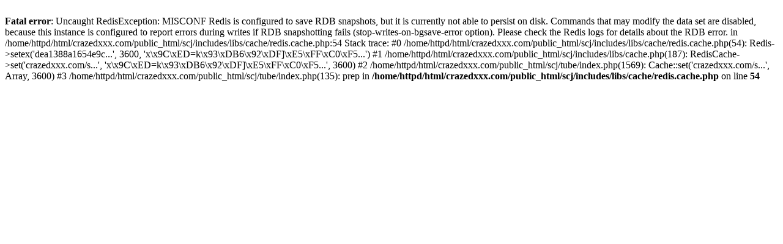

--- FILE ---
content_type: text/html; charset=UTF-8
request_url: http://crazedxxx.com/cat/Caught/ctr/1/?53x122x64288
body_size: 580
content:
<br />
<b>Fatal error</b>:  Uncaught RedisException: MISCONF Redis is configured to save RDB snapshots, but it is currently not able to persist on disk. Commands that may modify the data set are disabled, because this instance is configured to report errors during writes if RDB snapshotting fails (stop-writes-on-bgsave-error option). Please check the Redis logs for details about the RDB error. in /home/httpd/html/crazedxxx.com/public_html/scj/includes/libs/cache/redis.cache.php:54
Stack trace:
#0 /home/httpd/html/crazedxxx.com/public_html/scj/includes/libs/cache/redis.cache.php(54): Redis-&gt;setex('dea1388a1654e9c...', 3600, 'x\x9C\xED=k\x93\xDB6\x92\xDF]\xE5\xFF\xC0\xF5...')
#1 /home/httpd/html/crazedxxx.com/public_html/scj/includes/libs/cache.php(187): RedisCache-&gt;set('crazedxxx.com/s...', 'x\x9C\xED=k\x93\xDB6\x92\xDF]\xE5\xFF\xC0\xF5...', 3600)
#2 /home/httpd/html/crazedxxx.com/public_html/scj/tube/index.php(1569): Cache::set('crazedxxx.com/s...', Array, 3600)
#3 /home/httpd/html/crazedxxx.com/public_html/scj/tube/index.php(135): prep in <b>/home/httpd/html/crazedxxx.com/public_html/scj/includes/libs/cache/redis.cache.php</b> on line <b>54</b><br />
